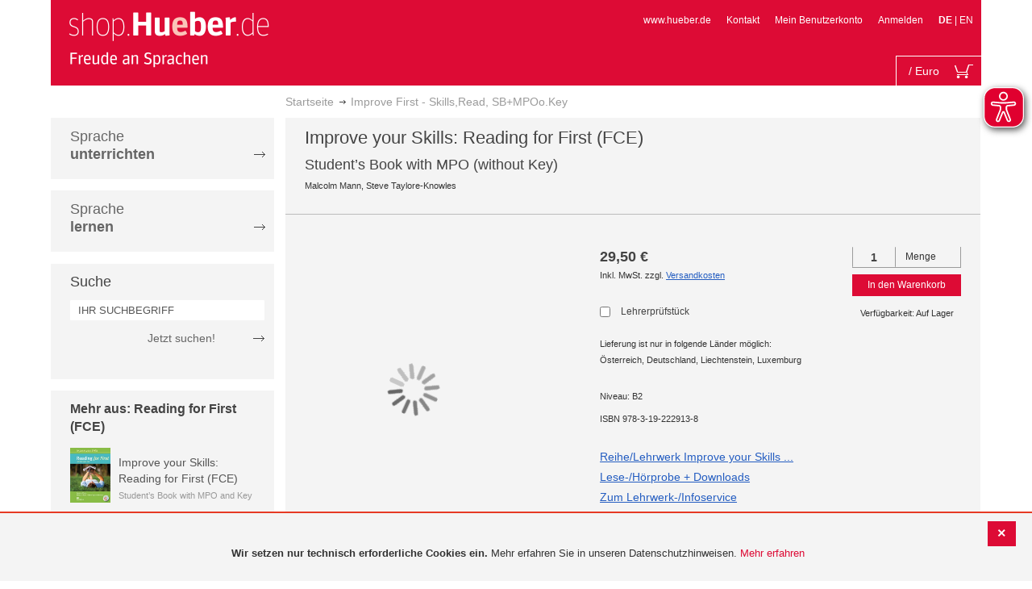

--- FILE ---
content_type: application/javascript
request_url: https://shop.hueber.de/pub/static/version1755090482/frontend/Hueber/hueber-m2/de_DE/mage/gallery/gallery.js
body_size: 3953
content:
/**
 * Copyright © Magento, Inc. All rights reserved.
 * See COPYING.txt for license details.
 */

define([
    'jquery',
    'fotorama/fotorama',
    'underscore',
    'matchMedia',
    'mage/template',
    'text!mage/gallery/gallery.html',
    'uiClass',
    'mage/translate'
], function ($, fotorama, _, mediaCheck, template, galleryTpl, Class, $t) {
    'use strict';

    /**
     * Retrieves index if the main item.
     * @param {Array.<Object>} data - Set of gallery items.
     */
    var getMainImageIndex = function (data) {
            var mainIndex;

            if (_.every(data, function (item) {
                    return _.isObject(item);
                })
            ) {
                mainIndex = _.findIndex(data, function (item) {
                    return item.isMain;
                });
            }

            return mainIndex > 0 ? mainIndex : 0;
        },

        /**
         * Helper for parse translate property
         *
         * @param {Element} el - el that to parse
         * @returns {Array} - array of properties.
         */
        getTranslate = function (el) {
            var slideTransform = $(el).attr('style').split(';');

            slideTransform = $.map(slideTransform, function (style) {
                style = style.trim();

                if (style.startsWith('transform: translate3d')) {
                    return style.match(/transform: translate3d\((.+)px,(.+)px,(.+)px\)/);
                }

                return false;
            });

            return slideTransform.filter(Boolean);
        },

        /**
         * @param {*} str
         * @return {*}
         * @private
         */
        _toNumber = function (str) {
            var type = typeof str;

            if (type === 'string') {
                return parseInt(str); //eslint-disable-line radix
            }

            return str;
        };

    return Class.extend({

        defaults: {
            settings: {},
            config: {},
            startConfig: {}
        },

        /**
         * Checks if device has touch interface.
         * @return {Boolean} The result of searching touch events on device.
         */
        isTouchEnabled: (function () {
            return 'ontouchstart' in document.documentElement;
        })(),

        /**
         * Initializes gallery.
         * @param {Object} config - Gallery configuration.
         * @param {String} element - String selector of gallery DOM element.
         */
        initialize: function (config, element) {
            var self = this;

            this._super();

            _.bindAll(this,
                '_focusSwitcher'
            );

            /*turn off arrows for touch devices*/
            if (this.isTouchEnabled) {
                config.options.arrows = false;

                if (config.fullscreen) {
                    config.fullscreen.arrows = false;
                }
            }

            config.options.width = _toNumber(config.options.width);
            config.options.height = _toNumber(config.options.height);
            config.options.thumbwidth = _toNumber(config.options.thumbwidth);
            config.options.thumbheight = _toNumber(config.options.thumbheight);

            config.options.swipe = true;
            this.config = config;

            this.settings = {
                $element: $(element),
                $pageWrapper: $('body>.page-wrapper'),
                currentConfig: config,
                defaultConfig: _.clone(config),
                fullscreenConfig: _.clone(config.fullscreen),
                breakpoints: config.breakpoints,
                activeBreakpoint: {},
                fotoramaApi: null,
                isFullscreen: false,
                api: null,
                data: _.clone(config.data)
            };
            config.options.ratio = config.options.width / config.options.height;
            config.options.height = null;

            $.extend(true, this.startConfig, config);

            this.initGallery();
            this.initApi();
            this.setupBreakpoints();
            this.initFullscreenSettings();

            this.settings.$element.on('click', '.fotorama__stage__frame', function () {
                if (
                    !$(this).parents('.fotorama__shadows--left, .fotorama__shadows--right').length &&
                    !$(this).hasClass('fotorama-video-container')
                ) {
                    self.openFullScreen();
                }
            });

            if (this.isTouchEnabled && this.settings.isFullscreen) {
                this.settings.$element.on('tap', '.fotorama__stage__frame', function () {
                    var translate = getTranslate($(this).parents('.fotorama__stage__shaft'));

                    if (translate[1] === '0' && !$(this).hasClass('fotorama-video-container')) {
                        self.openFullScreen();
                        self.settings.$pageWrapper.hide();
                    }
                });
            }
        },

        /**
         * Open gallery fullscreen
         */
        openFullScreen: function () {
            this.settings.api.fotorama.requestFullScreen();
            this.settings.$fullscreenIcon.css({
                opacity: 1,
                visibility: 'visible',
                display: 'block'
            });
        },

        /**
         * Gallery fullscreen settings.
         */
        initFullscreenSettings: function () {
            var settings = this.settings,
                self = this;

            settings.$gallery = this.settings.$element.find('[data-gallery-role="gallery"]');
            settings.$fullscreenIcon = this.settings.$element.find('[data-gallery-role="fotorama__fullscreen-icon"]');
            settings.focusableStart = this.settings.$element.find('[data-gallery-role="fotorama__focusable-start"]');
            settings.focusableEnd = this.settings.$element.find('[data-gallery-role="fotorama__focusable-end"]');
            settings.closeIcon = this.settings.$element.find('[data-gallery-role="fotorama__fullscreen-icon"]');
            settings.fullscreenConfig.swipe = true;

            settings.$gallery.on('fotorama:fullscreenenter', function () {
                settings.closeIcon.show();
                settings.focusableStart.attr('tabindex', '0');
                settings.focusableEnd.attr('tabindex', '0');
                settings.focusableStart.bind('focusin', self._focusSwitcher);
                settings.focusableEnd.bind('focusin', self._focusSwitcher);
                settings.api.updateOptions(settings.defaultConfig.options, true);
                settings.api.updateOptions(settings.fullscreenConfig, true);

                if (!_.isEqual(settings.activeBreakpoint, {}) && settings.breakpoints) {
                    settings.api.updateOptions(settings.activeBreakpoint.options, true);
                }
                settings.isFullscreen = true;
            });

            settings.$gallery.on('fotorama:fullscreenexit', function () {
                settings.closeIcon.hide();
                settings.focusableStart.attr('tabindex', '-1');
                settings.focusableEnd.attr('tabindex', '-1');
                settings.api.updateOptions(settings.defaultConfig.options, true);
                settings.focusableStart.unbind('focusin', this._focusSwitcher);
                settings.focusableEnd.unbind('focusin', this._focusSwitcher);
                settings.closeIcon.hide();

                if (!_.isEqual(settings.activeBreakpoint, {}) && settings.breakpoints) {
                    settings.api.updateOptions(settings.activeBreakpoint.options, true);
                }
                settings.isFullscreen = false;
                settings.$element.data('gallery').updateOptions({
                    swipe: true
                });
            });
        },

        /**
         * Switcher focus.
         */
        _focusSwitcher: function (e) {
            var target = $(e.target),
                settings = this.settings;

            if (target.is(settings.focusableStart)) {
                this._setFocus('start');
            } else if (target.is(settings.focusableEnd)) {
                this._setFocus('end');
            }
        },

        /**
         * Set focus to element.
         * @param {String} position - can be "start" and "end"
         *      positions.
         *      If position is "end" - sets focus to first
         *      focusable element in modal window scope.
         *      If position is "start" - sets focus to last
         *      focusable element in modal window scope
         */
        _setFocus: function (position) {
            var settings = this.settings,
                focusableElements,
                infelicity;

            if (position === 'end') {
                settings.$gallery.find(settings.closeIcon).focus();
            } else if (position === 'start') {
                infelicity = 3; //Constant for find last focusable element
                focusableElements = settings.$gallery.find(':focusable');
                focusableElements.eq(focusableElements.length - infelicity).focus();
            }
        },

        /**
         * Initializes gallery with configuration options.
         */
        initGallery: function () {
            var breakpoints = {},
                settings = this.settings,
                config = this.config,
                tpl = template(galleryTpl, {
                    next: $t('Next'),
                    previous: $t('Previous')
                }),
                mainImageIndex;

            if (settings.breakpoints) {
                _.each(_.values(settings.breakpoints), function (breakpoint) {
                    var conditions;

                    _.each(_.pairs(breakpoint.conditions), function (pair) {
                        conditions = conditions ? conditions + ' and (' + pair[0] + ': ' + pair[1] + ')' :
                        '(' + pair[0] + ': ' + pair[1] + ')';
                    });
                    breakpoints[conditions] = breakpoint.options;
                });
                settings.breakpoints = breakpoints;
            }

            _.extend(config, config.options);
            config.options = undefined;

            config.click = false;
            config.breakpoints = null;
            settings.currentConfig = config;
            settings.$element.html(tpl);
            settings.$element.removeClass('_block-content-loading');
            settings.$elementF = $(settings.$element.children()[0]);
            settings.$elementF.fotorama(config);
            settings.fotoramaApi = settings.$elementF.data('fotorama');
            $.extend(true, config, this.startConfig);

            mainImageIndex = getMainImageIndex(config.data);

            if (mainImageIndex) {
                this.settings.fotoramaApi.show({
                    index: mainImageIndex,
                    time: 0
                });
            }
        },

        /**
         * Creates breakpoints for gallery.
         */
        setupBreakpoints: function () {
            var pairs,
                settings = this.settings,
                config = this.config,
                startConfig = this.startConfig,
                isTouchEnabled = this.isTouchEnabled;

            if (_.isObject(settings.breakpoints)) {
                pairs = _.pairs(settings.breakpoints);
                _.each(pairs, function (pair) {
                    mediaCheck({
                        media: pair[0],

                        /**
                         * Is triggered when breakpoint enties.
                         */
                        entry: function () {
                            $.extend(true, config, _.clone(startConfig));

                            settings.api.updateOptions(settings.defaultConfig.options, true);

                            if (settings.isFullscreen) {
                                settings.api.updateOptions(settings.fullscreenConfig, true);
                            }

                            if (isTouchEnabled) {
                                settings.breakpoints[pair[0]].options.arrows = false;

                                if (settings.breakpoints[pair[0]].options.fullscreen) {
                                    settings.breakpoints[pair[0]].options.fullscreen.arrows = false;
                                }
                            }

                            settings.api.updateOptions(settings.breakpoints[pair[0]].options, true);
                            $.extend(true, config, settings.breakpoints[pair[0]]);
                            settings.activeBreakpoint = settings.breakpoints[pair[0]];
                        },

                        /**
                         * Is triggered when breakpoint exits.
                         */
                        exit: function () {
                            $.extend(true, config, _.clone(startConfig));
                            settings.api.updateOptions(settings.defaultConfig.options, true);

                            if (settings.isFullscreen) {
                                settings.api.updateOptions(settings.fullscreenConfig, true);
                            }
                            settings.activeBreakpoint = {};
                        }
                    });
                });
            }
        },

        /**
         * Creates gallery's API.
         */
        initApi: function () {
            var settings = this.settings,
                config = this.config,
                api = {

                    /**
                     * Contains fotorama's API methods.
                     */
                    fotorama: settings.fotoramaApi,

                    /**
                     * Displays the last image on preview.
                     */
                    last: function () {
                        settings.fotoramaApi.show('>>');
                    },

                    /**
                     * Displays the first image on preview.
                     */
                    first: function () {
                        settings.fotoramaApi.show('<<');
                    },

                    /**
                     * Displays previous element on preview.
                     */
                    prev: function () {
                        settings.fotoramaApi.show('<');
                    },

                    /**
                     * Displays next element on preview.
                     */
                    next: function () {
                        settings.fotoramaApi.show('>');
                    },

                    /**
                     * Displays image with appropriate count number on preview.
                     * @param {Number} index - Number of image that should be displayed.
                     */
                    seek: function (index) {
                        if (_.isNumber(index) && index !== 0) {

                            if (index > 0) {
                                index -= 1;
                            }
                            settings.fotoramaApi.show(index);
                        }
                    },

                    /**
                     * Updates gallery with new set of options.
                     * @param {Object} configuration - Standart gallery configuration object.
                     * @param {Boolean} isInternal - Is this function called via breakpoints.
                     */
                    updateOptions: function (configuration, isInternal) {

                        var $selectable = $('a[href], area[href], input, select, ' +
                                'textarea, button, iframe, object, embed, *[tabindex], *[contenteditable]')
                                .not('[tabindex=-1], [disabled], :hidden'),
                            $focus = $(':focus'),
                            index;

                        if (_.isObject(configuration)) {

                            //Saves index of focus
                            $selectable.each(function (number) {
                                if ($(this).is($focus)) {
                                    index = number;
                                }
                            });

                            if (this.isTouchEnabled) {
                                configuration.arrows = false;
                            }
                            configuration.click = false;
                            configuration.breakpoints = null;

                            if (!isInternal) {
                                !_.isEqual(settings.activeBreakpoint, {} && settings.brekpoints) ?
                                    $.extend(true, settings.activeBreakpoint.options, configuration) :

                                    settings.isFullscreen ?
                                        $.extend(true, settings.fullscreenConfig, configuration) :
                                        $.extend(true, settings.defaultConfig.options, configuration);

                            }
                            $.extend(true, settings.currentConfig.options, configuration);
                            settings.fotoramaApi.setOptions(settings.currentConfig.options);

                            if (_.isNumber(index)) {
                                $selectable.eq(index).focus();
                            }
                        }
                    },

                    /**
                     * Updates gallery with specific set of items.
                     * @param {Array.<Object>} data - Set of gallery items to update.
                     */
                    updateData: function (data) {
                        var mainImageIndex;

                        if (_.isArray(data)) {
                            settings.fotoramaApi.load(data);
                            mainImageIndex = getMainImageIndex(data);

                            if (mainImageIndex) {
                                settings.fotoramaApi.show({
                                    index: mainImageIndex,
                                    time: 0
                                });
                            }

                            $.extend(false, settings, {
                                data: data,
                                defaultConfig: data
                            });
                            $.extend(false, config, {
                                data: data
                            });
                        }
                    },

                    /**
                     * Returns current images list
                     *
                     * @returns {Array}
                     */
                    returnCurrentImages: function () {
                        var images = [];

                        _.each(this.fotorama.data, function (item) {
                            images.push(_.omit(item, '$navThumbFrame', '$navDotFrame', '$stageFrame', 'labelledby'));
                        });

                        return images;
                    },

                    /**
                     * Updates gallery data partially by index
                     * @param {Number} index - Index of image in data array to be updated.
                     * @param {Object} item - Standart gallery image object.
                     *
                     */
                    updateDataByIndex: function (index, item) {
                        settings.fotoramaApi.spliceByIndex(index, item);
                    }
                };

            settings.$element.data('gallery', api);
            settings.api = settings.$element.data('gallery');
            settings.$element.trigger('gallery:loaded');
        }
    });
});
